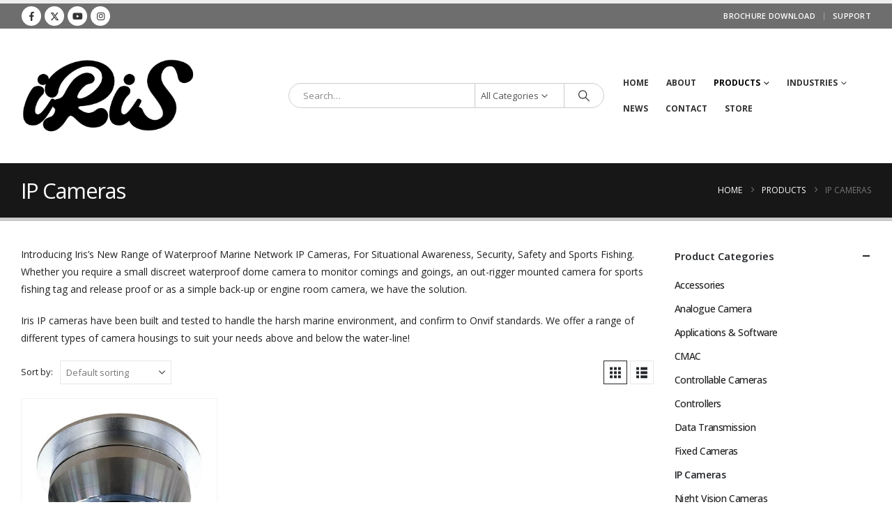

--- FILE ---
content_type: text/html; charset=UTF-8
request_url: https://www.boat-cameras.com/product-category/ip-cameras/?filter_product-features=low-light
body_size: 16132
content:
	<!DOCTYPE html>
	<html class=""  lang="en-GB">
	<head>
		<meta http-equiv="X-UA-Compatible" content="IE=edge" />
		<meta http-equiv="Content-Type" content="text/html; charset=UTF-8" />
		<meta name="viewport" content="width=device-width, initial-scale=1, minimum-scale=1" />

		<link rel="profile" href="https://gmpg.org/xfn/11" />
		<link rel="pingback" href="https://www.boat-cameras.com/xmlrpc.php" />
		<meta name='robots' content='index, follow, max-image-preview:large, max-snippet:-1, max-video-preview:-1' />
	<style>img:is([sizes="auto" i], [sizes^="auto," i]) { contain-intrinsic-size: 3000px 1500px }</style>
	
	<!-- This site is optimized with the Yoast SEO plugin v26.3 - https://yoast.com/wordpress/plugins/seo/ -->
	<title>Marine IP Boat Cameras - Iris Innovations</title>
	<meta name="description" content="Iris Innovations marine IP boat cameras have been built and tested to handle the harsh marine environment, and confirm to Onvif standards." />
	<link rel="canonical" href="https://www.boat-cameras.com/product-category/ip-cameras/" />
	<meta property="og:locale" content="en_GB" />
	<meta property="og:type" content="article" />
	<meta property="og:title" content="Marine IP Boat Cameras - Iris Innovations" />
	<meta property="og:description" content="Iris Innovations marine IP boat cameras have been built and tested to handle the harsh marine environment, and confirm to Onvif standards." />
	<meta property="og:url" content="https://www.boat-cameras.com/product-category/ip-cameras/" />
	<meta property="og:site_name" content="Boat Cameras" />
	<meta name="twitter:card" content="summary_large_image" />
	<script type="application/ld+json" class="yoast-schema-graph">{"@context":"https://schema.org","@graph":[{"@type":"CollectionPage","@id":"https://www.boat-cameras.com/product-category/ip-cameras/","url":"https://www.boat-cameras.com/product-category/ip-cameras/","name":"Marine IP Boat Cameras - Iris Innovations","isPartOf":{"@id":"https://www.boat-cameras.com/#website"},"primaryImageOfPage":{"@id":"https://www.boat-cameras.com/product-category/ip-cameras/#primaryimage"},"image":{"@id":"https://www.boat-cameras.com/product-category/ip-cameras/#primaryimage"},"thumbnailUrl":"https://www.boat-cameras.com/wp-content/uploads/2019/08/IRISx85-thumb-2-525x525.jpg","description":"Iris Innovations marine IP boat cameras have been built and tested to handle the harsh marine environment, and confirm to Onvif standards.","breadcrumb":{"@id":"https://www.boat-cameras.com/product-category/ip-cameras/#breadcrumb"},"inLanguage":"en-GB"},{"@type":"ImageObject","inLanguage":"en-GB","@id":"https://www.boat-cameras.com/product-category/ip-cameras/#primaryimage","url":"https://www.boat-cameras.com/wp-content/uploads/2019/08/IRISx85-thumb-2-525x525.jpg","contentUrl":"https://www.boat-cameras.com/wp-content/uploads/2019/08/IRISx85-thumb-2-525x525.jpg","width":525,"height":525},{"@type":"BreadcrumbList","@id":"https://www.boat-cameras.com/product-category/ip-cameras/#breadcrumb","itemListElement":[{"@type":"ListItem","position":1,"name":"Home","item":"https://www.boat-cameras.com/"},{"@type":"ListItem","position":2,"name":"IP Cameras"}]},{"@type":"WebSite","@id":"https://www.boat-cameras.com/#website","url":"https://www.boat-cameras.com/","name":"Boat Cameras","description":"Tough Cameras for Tough Applications","publisher":{"@id":"https://www.boat-cameras.com/#organization"},"potentialAction":[{"@type":"SearchAction","target":{"@type":"EntryPoint","urlTemplate":"https://www.boat-cameras.com/?s={search_term_string}"},"query-input":{"@type":"PropertyValueSpecification","valueRequired":true,"valueName":"search_term_string"}}],"inLanguage":"en-GB"},{"@type":"Organization","@id":"https://www.boat-cameras.com/#organization","name":"Boat Cameras - Iris Innovations","url":"https://www.boat-cameras.com/","logo":{"@type":"ImageObject","inLanguage":"en-GB","@id":"https://www.boat-cameras.com/#/schema/logo/image/","url":"https://www.boat-cameras.com/wp-content/uploads/2020/05/images.jpg","contentUrl":"https://www.boat-cameras.com/wp-content/uploads/2020/05/images.jpg","width":512,"height":512,"caption":"Boat Cameras - Iris Innovations"},"image":{"@id":"https://www.boat-cameras.com/#/schema/logo/image/"}}]}</script>
	<!-- / Yoast SEO plugin. -->


<link rel='dns-prefetch' href='//www.googletagmanager.com' />
<link rel="alternate" type="application/rss+xml" title="Boat Cameras &raquo; Feed" href="https://www.boat-cameras.com/feed/" />
<link rel="alternate" type="application/rss+xml" title="Boat Cameras &raquo; IP Cameras Category Feed" href="https://www.boat-cameras.com/product-category/ip-cameras/feed/" />
		<link rel="shortcut icon" href="" type="image/x-icon" />
				<link rel="apple-touch-icon" href="" />
				<link rel="apple-touch-icon" sizes="120x120" href="" />
				<link rel="apple-touch-icon" sizes="76x76" href="" />
				<link rel="apple-touch-icon" sizes="152x152" href="" />
		
<link rel='stylesheet' id='wp-block-library-css' href='https://www.boat-cameras.com/wp-includes/css/dist/block-library/style.min.css' media='all' />
<style id='wp-block-library-theme-inline-css'>
.wp-block-audio :where(figcaption){color:#555;font-size:13px;text-align:center}.is-dark-theme .wp-block-audio :where(figcaption){color:#ffffffa6}.wp-block-audio{margin:0 0 1em}.wp-block-code{border:1px solid #ccc;border-radius:4px;font-family:Menlo,Consolas,monaco,monospace;padding:.8em 1em}.wp-block-embed :where(figcaption){color:#555;font-size:13px;text-align:center}.is-dark-theme .wp-block-embed :where(figcaption){color:#ffffffa6}.wp-block-embed{margin:0 0 1em}.blocks-gallery-caption{color:#555;font-size:13px;text-align:center}.is-dark-theme .blocks-gallery-caption{color:#ffffffa6}:root :where(.wp-block-image figcaption){color:#555;font-size:13px;text-align:center}.is-dark-theme :root :where(.wp-block-image figcaption){color:#ffffffa6}.wp-block-image{margin:0 0 1em}.wp-block-pullquote{border-bottom:4px solid;border-top:4px solid;color:currentColor;margin-bottom:1.75em}.wp-block-pullquote cite,.wp-block-pullquote footer,.wp-block-pullquote__citation{color:currentColor;font-size:.8125em;font-style:normal;text-transform:uppercase}.wp-block-quote{border-left:.25em solid;margin:0 0 1.75em;padding-left:1em}.wp-block-quote cite,.wp-block-quote footer{color:currentColor;font-size:.8125em;font-style:normal;position:relative}.wp-block-quote:where(.has-text-align-right){border-left:none;border-right:.25em solid;padding-left:0;padding-right:1em}.wp-block-quote:where(.has-text-align-center){border:none;padding-left:0}.wp-block-quote.is-large,.wp-block-quote.is-style-large,.wp-block-quote:where(.is-style-plain){border:none}.wp-block-search .wp-block-search__label{font-weight:700}.wp-block-search__button{border:1px solid #ccc;padding:.375em .625em}:where(.wp-block-group.has-background){padding:1.25em 2.375em}.wp-block-separator.has-css-opacity{opacity:.4}.wp-block-separator{border:none;border-bottom:2px solid;margin-left:auto;margin-right:auto}.wp-block-separator.has-alpha-channel-opacity{opacity:1}.wp-block-separator:not(.is-style-wide):not(.is-style-dots){width:100px}.wp-block-separator.has-background:not(.is-style-dots){border-bottom:none;height:1px}.wp-block-separator.has-background:not(.is-style-wide):not(.is-style-dots){height:2px}.wp-block-table{margin:0 0 1em}.wp-block-table td,.wp-block-table th{word-break:normal}.wp-block-table :where(figcaption){color:#555;font-size:13px;text-align:center}.is-dark-theme .wp-block-table :where(figcaption){color:#ffffffa6}.wp-block-video :where(figcaption){color:#555;font-size:13px;text-align:center}.is-dark-theme .wp-block-video :where(figcaption){color:#ffffffa6}.wp-block-video{margin:0 0 1em}:root :where(.wp-block-template-part.has-background){margin-bottom:0;margin-top:0;padding:1.25em 2.375em}
</style>
<style id='classic-theme-styles-inline-css'>
/*! This file is auto-generated */
.wp-block-button__link{color:#fff;background-color:#32373c;border-radius:9999px;box-shadow:none;text-decoration:none;padding:calc(.667em + 2px) calc(1.333em + 2px);font-size:1.125em}.wp-block-file__button{background:#32373c;color:#fff;text-decoration:none}
</style>
<link rel='stylesheet' id='yith-wcan-shortcodes-css' href='https://www.boat-cameras.com/wp-content/plugins/yith-woocommerce-ajax-navigation/assets/css/shortcodes.css' media='all' />
<style id='yith-wcan-shortcodes-inline-css'>
:root{
	--yith-wcan-filters_colors_titles: #434343;
	--yith-wcan-filters_colors_background: #FFFFFF;
	--yith-wcan-filters_colors_accent: #A7144C;
	--yith-wcan-filters_colors_accent_r: 167;
	--yith-wcan-filters_colors_accent_g: 20;
	--yith-wcan-filters_colors_accent_b: 76;
	--yith-wcan-color_swatches_border_radius: 100%;
	--yith-wcan-color_swatches_size: 30px;
	--yith-wcan-labels_style_background: #FFFFFF;
	--yith-wcan-labels_style_background_hover: #A7144C;
	--yith-wcan-labels_style_background_active: #A7144C;
	--yith-wcan-labels_style_text: #434343;
	--yith-wcan-labels_style_text_hover: #FFFFFF;
	--yith-wcan-labels_style_text_active: #FFFFFF;
	--yith-wcan-anchors_style_text: #434343;
	--yith-wcan-anchors_style_text_hover: #A7144C;
	--yith-wcan-anchors_style_text_active: #A7144C;
}
</style>
<style id='global-styles-inline-css'>
:root{--wp--preset--aspect-ratio--square: 1;--wp--preset--aspect-ratio--4-3: 4/3;--wp--preset--aspect-ratio--3-4: 3/4;--wp--preset--aspect-ratio--3-2: 3/2;--wp--preset--aspect-ratio--2-3: 2/3;--wp--preset--aspect-ratio--16-9: 16/9;--wp--preset--aspect-ratio--9-16: 9/16;--wp--preset--color--black: #000000;--wp--preset--color--cyan-bluish-gray: #abb8c3;--wp--preset--color--white: #ffffff;--wp--preset--color--pale-pink: #f78da7;--wp--preset--color--vivid-red: #cf2e2e;--wp--preset--color--luminous-vivid-orange: #ff6900;--wp--preset--color--luminous-vivid-amber: #fcb900;--wp--preset--color--light-green-cyan: #7bdcb5;--wp--preset--color--vivid-green-cyan: #00d084;--wp--preset--color--pale-cyan-blue: #8ed1fc;--wp--preset--color--vivid-cyan-blue: #0693e3;--wp--preset--color--vivid-purple: #9b51e0;--wp--preset--color--primary: var(--porto-primary-color);--wp--preset--color--secondary: var(--porto-secondary-color);--wp--preset--color--tertiary: var(--porto-tertiary-color);--wp--preset--color--quaternary: var(--porto-quaternary-color);--wp--preset--color--dark: var(--porto-dark-color);--wp--preset--color--light: var(--porto-light-color);--wp--preset--color--primary-hover: var(--porto-primary-light-5);--wp--preset--gradient--vivid-cyan-blue-to-vivid-purple: linear-gradient(135deg,rgba(6,147,227,1) 0%,rgb(155,81,224) 100%);--wp--preset--gradient--light-green-cyan-to-vivid-green-cyan: linear-gradient(135deg,rgb(122,220,180) 0%,rgb(0,208,130) 100%);--wp--preset--gradient--luminous-vivid-amber-to-luminous-vivid-orange: linear-gradient(135deg,rgba(252,185,0,1) 0%,rgba(255,105,0,1) 100%);--wp--preset--gradient--luminous-vivid-orange-to-vivid-red: linear-gradient(135deg,rgba(255,105,0,1) 0%,rgb(207,46,46) 100%);--wp--preset--gradient--very-light-gray-to-cyan-bluish-gray: linear-gradient(135deg,rgb(238,238,238) 0%,rgb(169,184,195) 100%);--wp--preset--gradient--cool-to-warm-spectrum: linear-gradient(135deg,rgb(74,234,220) 0%,rgb(151,120,209) 20%,rgb(207,42,186) 40%,rgb(238,44,130) 60%,rgb(251,105,98) 80%,rgb(254,248,76) 100%);--wp--preset--gradient--blush-light-purple: linear-gradient(135deg,rgb(255,206,236) 0%,rgb(152,150,240) 100%);--wp--preset--gradient--blush-bordeaux: linear-gradient(135deg,rgb(254,205,165) 0%,rgb(254,45,45) 50%,rgb(107,0,62) 100%);--wp--preset--gradient--luminous-dusk: linear-gradient(135deg,rgb(255,203,112) 0%,rgb(199,81,192) 50%,rgb(65,88,208) 100%);--wp--preset--gradient--pale-ocean: linear-gradient(135deg,rgb(255,245,203) 0%,rgb(182,227,212) 50%,rgb(51,167,181) 100%);--wp--preset--gradient--electric-grass: linear-gradient(135deg,rgb(202,248,128) 0%,rgb(113,206,126) 100%);--wp--preset--gradient--midnight: linear-gradient(135deg,rgb(2,3,129) 0%,rgb(40,116,252) 100%);--wp--preset--font-size--small: 13px;--wp--preset--font-size--medium: 20px;--wp--preset--font-size--large: 36px;--wp--preset--font-size--x-large: 42px;--wp--preset--spacing--20: 0.44rem;--wp--preset--spacing--30: 0.67rem;--wp--preset--spacing--40: 1rem;--wp--preset--spacing--50: 1.5rem;--wp--preset--spacing--60: 2.25rem;--wp--preset--spacing--70: 3.38rem;--wp--preset--spacing--80: 5.06rem;--wp--preset--shadow--natural: 6px 6px 9px rgba(0, 0, 0, 0.2);--wp--preset--shadow--deep: 12px 12px 50px rgba(0, 0, 0, 0.4);--wp--preset--shadow--sharp: 6px 6px 0px rgba(0, 0, 0, 0.2);--wp--preset--shadow--outlined: 6px 6px 0px -3px rgba(255, 255, 255, 1), 6px 6px rgba(0, 0, 0, 1);--wp--preset--shadow--crisp: 6px 6px 0px rgba(0, 0, 0, 1);}:where(.is-layout-flex){gap: 0.5em;}:where(.is-layout-grid){gap: 0.5em;}body .is-layout-flex{display: flex;}.is-layout-flex{flex-wrap: wrap;align-items: center;}.is-layout-flex > :is(*, div){margin: 0;}body .is-layout-grid{display: grid;}.is-layout-grid > :is(*, div){margin: 0;}:where(.wp-block-columns.is-layout-flex){gap: 2em;}:where(.wp-block-columns.is-layout-grid){gap: 2em;}:where(.wp-block-post-template.is-layout-flex){gap: 1.25em;}:where(.wp-block-post-template.is-layout-grid){gap: 1.25em;}.has-black-color{color: var(--wp--preset--color--black) !important;}.has-cyan-bluish-gray-color{color: var(--wp--preset--color--cyan-bluish-gray) !important;}.has-white-color{color: var(--wp--preset--color--white) !important;}.has-pale-pink-color{color: var(--wp--preset--color--pale-pink) !important;}.has-vivid-red-color{color: var(--wp--preset--color--vivid-red) !important;}.has-luminous-vivid-orange-color{color: var(--wp--preset--color--luminous-vivid-orange) !important;}.has-luminous-vivid-amber-color{color: var(--wp--preset--color--luminous-vivid-amber) !important;}.has-light-green-cyan-color{color: var(--wp--preset--color--light-green-cyan) !important;}.has-vivid-green-cyan-color{color: var(--wp--preset--color--vivid-green-cyan) !important;}.has-pale-cyan-blue-color{color: var(--wp--preset--color--pale-cyan-blue) !important;}.has-vivid-cyan-blue-color{color: var(--wp--preset--color--vivid-cyan-blue) !important;}.has-vivid-purple-color{color: var(--wp--preset--color--vivid-purple) !important;}.has-black-background-color{background-color: var(--wp--preset--color--black) !important;}.has-cyan-bluish-gray-background-color{background-color: var(--wp--preset--color--cyan-bluish-gray) !important;}.has-white-background-color{background-color: var(--wp--preset--color--white) !important;}.has-pale-pink-background-color{background-color: var(--wp--preset--color--pale-pink) !important;}.has-vivid-red-background-color{background-color: var(--wp--preset--color--vivid-red) !important;}.has-luminous-vivid-orange-background-color{background-color: var(--wp--preset--color--luminous-vivid-orange) !important;}.has-luminous-vivid-amber-background-color{background-color: var(--wp--preset--color--luminous-vivid-amber) !important;}.has-light-green-cyan-background-color{background-color: var(--wp--preset--color--light-green-cyan) !important;}.has-vivid-green-cyan-background-color{background-color: var(--wp--preset--color--vivid-green-cyan) !important;}.has-pale-cyan-blue-background-color{background-color: var(--wp--preset--color--pale-cyan-blue) !important;}.has-vivid-cyan-blue-background-color{background-color: var(--wp--preset--color--vivid-cyan-blue) !important;}.has-vivid-purple-background-color{background-color: var(--wp--preset--color--vivid-purple) !important;}.has-black-border-color{border-color: var(--wp--preset--color--black) !important;}.has-cyan-bluish-gray-border-color{border-color: var(--wp--preset--color--cyan-bluish-gray) !important;}.has-white-border-color{border-color: var(--wp--preset--color--white) !important;}.has-pale-pink-border-color{border-color: var(--wp--preset--color--pale-pink) !important;}.has-vivid-red-border-color{border-color: var(--wp--preset--color--vivid-red) !important;}.has-luminous-vivid-orange-border-color{border-color: var(--wp--preset--color--luminous-vivid-orange) !important;}.has-luminous-vivid-amber-border-color{border-color: var(--wp--preset--color--luminous-vivid-amber) !important;}.has-light-green-cyan-border-color{border-color: var(--wp--preset--color--light-green-cyan) !important;}.has-vivid-green-cyan-border-color{border-color: var(--wp--preset--color--vivid-green-cyan) !important;}.has-pale-cyan-blue-border-color{border-color: var(--wp--preset--color--pale-cyan-blue) !important;}.has-vivid-cyan-blue-border-color{border-color: var(--wp--preset--color--vivid-cyan-blue) !important;}.has-vivid-purple-border-color{border-color: var(--wp--preset--color--vivid-purple) !important;}.has-vivid-cyan-blue-to-vivid-purple-gradient-background{background: var(--wp--preset--gradient--vivid-cyan-blue-to-vivid-purple) !important;}.has-light-green-cyan-to-vivid-green-cyan-gradient-background{background: var(--wp--preset--gradient--light-green-cyan-to-vivid-green-cyan) !important;}.has-luminous-vivid-amber-to-luminous-vivid-orange-gradient-background{background: var(--wp--preset--gradient--luminous-vivid-amber-to-luminous-vivid-orange) !important;}.has-luminous-vivid-orange-to-vivid-red-gradient-background{background: var(--wp--preset--gradient--luminous-vivid-orange-to-vivid-red) !important;}.has-very-light-gray-to-cyan-bluish-gray-gradient-background{background: var(--wp--preset--gradient--very-light-gray-to-cyan-bluish-gray) !important;}.has-cool-to-warm-spectrum-gradient-background{background: var(--wp--preset--gradient--cool-to-warm-spectrum) !important;}.has-blush-light-purple-gradient-background{background: var(--wp--preset--gradient--blush-light-purple) !important;}.has-blush-bordeaux-gradient-background{background: var(--wp--preset--gradient--blush-bordeaux) !important;}.has-luminous-dusk-gradient-background{background: var(--wp--preset--gradient--luminous-dusk) !important;}.has-pale-ocean-gradient-background{background: var(--wp--preset--gradient--pale-ocean) !important;}.has-electric-grass-gradient-background{background: var(--wp--preset--gradient--electric-grass) !important;}.has-midnight-gradient-background{background: var(--wp--preset--gradient--midnight) !important;}.has-small-font-size{font-size: var(--wp--preset--font-size--small) !important;}.has-medium-font-size{font-size: var(--wp--preset--font-size--medium) !important;}.has-large-font-size{font-size: var(--wp--preset--font-size--large) !important;}.has-x-large-font-size{font-size: var(--wp--preset--font-size--x-large) !important;}
:where(.wp-block-post-template.is-layout-flex){gap: 1.25em;}:where(.wp-block-post-template.is-layout-grid){gap: 1.25em;}
:where(.wp-block-columns.is-layout-flex){gap: 2em;}:where(.wp-block-columns.is-layout-grid){gap: 2em;}
:root :where(.wp-block-pullquote){font-size: 1.5em;line-height: 1.6;}
</style>
<link rel='stylesheet' id='contact-form-7-css' href='https://www.boat-cameras.com/wp-content/plugins/contact-form-7/includes/css/styles.css' media='all' />
<style id='woocommerce-inline-inline-css'>
.woocommerce form .form-row .required { visibility: visible; }
</style>
<link rel='stylesheet' id='cf7wpaploc_select2_style-css' href='https://www.boat-cameras.com/wp-content/plugins/woo-product-and-custom-post-type-dropdown-cf7/css/select2.css' media='all' />
<link rel='stylesheet' id='cf7wpaploc_frontend_style-css' href='https://www.boat-cameras.com/wp-content/plugins/woo-product-and-custom-post-type-dropdown-cf7/css/frontend-ocwpcf7-css.css' media='all' />
<link rel='stylesheet' id='woocommerce-product-attachment-css' href='https://www.boat-cameras.com/wp-content/plugins/woo-product-attachment/public/css/woocommerce-product-attachment-public.css' media='all' />
<link rel='stylesheet' id='yith-wcan-frontend-css' href='https://www.boat-cameras.com/wp-content/plugins/yith-woocommerce-ajax-navigation/assets/css/frontend.css' media='all' />
<link rel='stylesheet' id='brands-styles-css' href='https://www.boat-cameras.com/wp-content/plugins/woocommerce/assets/css/brands.css' media='all' />
<link rel='stylesheet' id='porto-fs-progress-bar-css' href='https://www.boat-cameras.com/wp-content/themes/porto/inc/lib/woocommerce-shipping-progress-bar/shipping-progress-bar.css' media='all' />
<link rel='stylesheet' id='porto-css-vars-css' href='https://www.boat-cameras.com/wp-content/uploads/porto_styles/theme_css_vars.css' media='all' />
<link rel='stylesheet' id='js_composer_front-css' href='https://www.boat-cameras.com/wp-content/plugins/js_composer/assets/css/js_composer.min.css' media='all' />
<link rel='stylesheet' id='bootstrap-css' href='https://www.boat-cameras.com/wp-content/uploads/porto_styles/bootstrap.css' media='all' />
<link rel='stylesheet' id='porto-plugins-css' href='https://www.boat-cameras.com/wp-content/themes/porto/css/plugins_optimized.css' media='all' />
<link rel='stylesheet' id='porto-theme-css' href='https://www.boat-cameras.com/wp-content/themes/porto/css/theme.css' media='all' />
<link rel='stylesheet' id='porto-animate-css' href='https://www.boat-cameras.com/wp-content/themes/porto/css/part/animate.css' media='all' />
<link rel='stylesheet' id='porto-widget-contact-info-css' href='https://www.boat-cameras.com/wp-content/themes/porto/css/part/widget-contact-info.css' media='all' />
<link rel='stylesheet' id='porto-blog-legacy-css' href='https://www.boat-cameras.com/wp-content/themes/porto/css/part/blog-legacy.css' media='all' />
<link rel='stylesheet' id='porto-header-shop-css' href='https://www.boat-cameras.com/wp-content/themes/porto/css/part/header-shop.css' media='all' />
<link rel='stylesheet' id='porto-header-legacy-css' href='https://www.boat-cameras.com/wp-content/themes/porto/css/part/header-legacy.css' media='all' />
<link rel='stylesheet' id='porto-footer-legacy-css' href='https://www.boat-cameras.com/wp-content/themes/porto/css/part/footer-legacy.css' media='all' />
<link rel='stylesheet' id='porto-nav-panel-css' href='https://www.boat-cameras.com/wp-content/themes/porto/css/part/nav-panel.css' media='all' />
<link rel='stylesheet' id='porto-media-mobile-sidebar-css' href='https://www.boat-cameras.com/wp-content/themes/porto/css/part/media-mobile-sidebar.css' media='(max-width:991px)' />
<link rel='stylesheet' id='porto-shortcodes-css' href='https://www.boat-cameras.com/wp-content/uploads/porto_styles/shortcodes.css' media='all' />
<link rel='stylesheet' id='porto-theme-shop-css' href='https://www.boat-cameras.com/wp-content/themes/porto/css/theme_shop.css' media='all' />
<link rel='stylesheet' id='porto-shop-legacy-css' href='https://www.boat-cameras.com/wp-content/themes/porto/css/part/shop-legacy.css' media='all' />
<link rel='stylesheet' id='porto-shop-sidebar-base-css' href='https://www.boat-cameras.com/wp-content/themes/porto/css/part/shop-sidebar-base.css' media='all' />
<link rel='stylesheet' id='porto-yith-reset-css' href='https://www.boat-cameras.com/wp-content/themes/porto/css/part/yith-reset.css' media='all' />
<link rel='stylesheet' id='porto-shop-toolbar-css' href='https://www.boat-cameras.com/wp-content/themes/porto/css/theme/shop/other/toolbar.css' media='all' />
<link rel='stylesheet' id='porto-theme-wpb-css' href='https://www.boat-cameras.com/wp-content/themes/porto/css/theme_wpb.css' media='all' />
<link rel='stylesheet' id='porto-dynamic-style-css' href='https://www.boat-cameras.com/wp-content/uploads/porto_styles/dynamic_style.css' media='all' />
<link rel='stylesheet' id='porto-type-builder-css' href='https://www.boat-cameras.com/wp-content/plugins/porto-functionality/builders/assets/type-builder.css' media='all' />
<link rel='stylesheet' id='porto-account-login-style-css' href='https://www.boat-cameras.com/wp-content/themes/porto/css/theme/shop/login-style/account-login.css' media='all' />
<link rel='stylesheet' id='porto-theme-woopage-css' href='https://www.boat-cameras.com/wp-content/themes/porto/css/theme/shop/other/woopage.css' media='all' />
<link rel='stylesheet' id='porto-style-css' href='https://www.boat-cameras.com/wp-content/themes/porto/style.css' media='all' />
<style id='porto-style-inline-css'>
.side-header-narrow-bar-logo{max-width:170px}#header,.sticky-header .header-main.sticky{border-top:5px solid #ededed}@media (min-width:992px){}.page-top .product-nav{position:static;height:auto;margin-top:0}.page-top .product-nav .product-prev,.page-top .product-nav .product-next{float:none;position:absolute;height:30px;top:50%;bottom:50%;margin-top:-15px}.page-top .product-nav .product-prev{right:10px}.page-top .product-nav .product-next{left:10px}.page-top .product-nav .product-next .product-popup{right:auto;left:0}.page-top .product-nav .product-next .product-popup:before{right:auto;left:6px}.page-top .sort-source{position:static;text-align:center;margin-top:5px;border-width:0}.page-top{padding-top:20px;padding-bottom:20px}.page-top .page-title{padding-bottom:0}@media (max-width:991px){.page-top .page-sub-title{margin-bottom:5px;margin-top:0}.page-top .breadcrumbs-wrap{margin-bottom:5px}}@media (min-width:992px){.page-top .page-title{min-height:0;line-height:1.25}.page-top .page-sub-title{line-height:1.6}.page-top .product-nav{display:inline-block;height:30px;vertical-align:middle;margin-left:10px}.page-top .product-nav .product-prev,.page-top .product-nav .product-next{position:relative}.page-top .product-nav .product-prev{float:left;left:0}.page-top .product-nav .product-prev .product-popup{right:auto;left:-26px}.page-top .product-nav .product-prev:before{right:auto;left:32px}.page-top .product-nav .product-next{float:left;left:0}.page-top .product-nav .product-next .product-popup{right:auto;left:0}.page-top .product-nav .product-next .product-popup:before{right:auto}}@media (min-width:992px){.page-top .product-nav{height:auto}.page-top .breadcrumb{-webkit-justify-content:flex-end;-ms-flex-pack:end;justify-content:flex-end}}@media (min-width:1500px){.left-sidebar.col-lg-3,.right-sidebar.col-lg-3{width:20%}.main-content.col-lg-9{width:80%}.main-content.col-lg-6{width:60%}}#login-form-popup{max-width:480px}.single-product .product_title{font-size:1.6rem;line-height:1.2;color:#222529;letter-spacing:-0.01em;font-weight:400;margin-bottom:.8em}.product-summary-wrap .description{margin-bottom:1.8em;margin-top:1.8em}.widget .post-date{color:#FFFFFF}h1{font-size:2.6em;line-height:44px;margin:0 0 10px 0}
</style>
<link rel='stylesheet' id='styles-child-css' href='https://www.boat-cameras.com/wp-content/themes/boat-cameras-2018/style.css' media='all' />
<!--n2css--><!--n2js--><script src="https://www.boat-cameras.com/wp-includes/js/jquery/jquery.min.js" id="jquery-core-js"></script>
<script src="https://www.boat-cameras.com/wp-includes/js/jquery/jquery-migrate.min.js" id="jquery-migrate-js"></script>
<script src="https://www.boat-cameras.com/wp-content/plugins/woocommerce/assets/js/jquery-blockui/jquery.blockUI.min.js" id="wc-jquery-blockui-js" data-wp-strategy="defer"></script>
<script id="wc-add-to-cart-js-extra">
var wc_add_to_cart_params = {"ajax_url":"\/wp-admin\/admin-ajax.php","wc_ajax_url":"\/?wc-ajax=%%endpoint%%","i18n_view_cart":"View basket","cart_url":"https:\/\/www.boat-cameras.com","is_cart":"","cart_redirect_after_add":"no"};
</script>
<script src="https://www.boat-cameras.com/wp-content/plugins/woocommerce/assets/js/frontend/add-to-cart.min.js" id="wc-add-to-cart-js" data-wp-strategy="defer"></script>
<script src="https://www.boat-cameras.com/wp-content/plugins/woocommerce/assets/js/js-cookie/js.cookie.min.js" id="wc-js-cookie-js" data-wp-strategy="defer"></script>
<script src="https://www.boat-cameras.com/wp-content/plugins/js_composer/assets/js/vendors/woocommerce-add-to-cart.js" id="vc_woocommerce-add-to-cart-js-js"></script>
<script src="https://www.boat-cameras.com/wp-content/plugins/woo-product-and-custom-post-type-dropdown-cf7/js/frontend-ocwpcf7-js.js" id="cf7wpaploc_frontend_script-js"></script>
<script src="https://www.boat-cameras.com/wp-content/plugins/woo-product-and-custom-post-type-dropdown-cf7/js/select2.js" id="cf7wpaploc_select2_script-js"></script>
<script src="https://www.boat-cameras.com/wp-content/plugins/woo-product-attachment/public/js/woocommerce-product-attachment-public.js" id="woocommerce-product-attachment-js"></script>
<script id="wc-cart-fragments-js-extra">
var wc_cart_fragments_params = {"ajax_url":"\/wp-admin\/admin-ajax.php","wc_ajax_url":"\/?wc-ajax=%%endpoint%%","cart_hash_key":"wc_cart_hash_66c4deaf1f1ef7f752fa4864c0ee8fca","fragment_name":"wc_fragments_66c4deaf1f1ef7f752fa4864c0ee8fca","request_timeout":"15000"};
</script>
<script src="https://www.boat-cameras.com/wp-content/plugins/woocommerce/assets/js/frontend/cart-fragments.min.js" id="wc-cart-fragments-js" defer data-wp-strategy="defer"></script>

<!-- Google tag (gtag.js) snippet added by Site Kit -->
<!-- Google Analytics snippet added by Site Kit -->
<script src="https://www.googletagmanager.com/gtag/js?id=GT-WRDMMX8C" id="google_gtagjs-js" async></script>
<script id="google_gtagjs-js-after">
window.dataLayer = window.dataLayer || [];function gtag(){dataLayer.push(arguments);}
gtag("set","linker",{"domains":["www.boat-cameras.com"]});
gtag("js", new Date());
gtag("set", "developer_id.dZTNiMT", true);
gtag("config", "GT-WRDMMX8C");
 window._googlesitekit = window._googlesitekit || {}; window._googlesitekit.throttledEvents = []; window._googlesitekit.gtagEvent = (name, data) => { var key = JSON.stringify( { name, data } ); if ( !! window._googlesitekit.throttledEvents[ key ] ) { return; } window._googlesitekit.throttledEvents[ key ] = true; setTimeout( () => { delete window._googlesitekit.throttledEvents[ key ]; }, 5 ); gtag( "event", name, { ...data, event_source: "site-kit" } ); };
</script>
<script></script><link rel="https://api.w.org/" href="https://www.boat-cameras.com/wp-json/" /><link rel="alternate" title="JSON" type="application/json" href="https://www.boat-cameras.com/wp-json/wp/v2/product_cat/20" /><link rel="EditURI" type="application/rsd+xml" title="RSD" href="https://www.boat-cameras.com/xmlrpc.php?rsd" />
<meta name="generator" content="WordPress 6.8.3" />
<meta name="generator" content="WooCommerce 10.3.4" />
<meta name="generator" content="Site Kit by Google 1.167.0" />		<script type="text/javascript" id="webfont-queue">
		WebFontConfig = {
			google: { families: [ 'Open+Sans:300,400,500,600,700,800','Shadows+Into+Light:400,700','Playfair+Display:400,700' ] }
		};
		(function(d) {
			var wf = d.createElement('script'), s = d.scripts[d.scripts.length - 1];
			wf.src = 'https://www.boat-cameras.com/wp-content/themes/porto/js/libs/webfont.js';
			wf.async = true;
			s.parentNode.insertBefore(wf, s);
		})(document);</script>
			<noscript><style>.woocommerce-product-gallery{ opacity: 1 !important; }</style></noscript>
	<meta name="generator" content="Powered by WPBakery Page Builder - drag and drop page builder for WordPress."/>
<link rel="icon" href="https://www.boat-cameras.com/wp-content/uploads/2020/05/cropped-images-32x32.jpg" sizes="32x32" />
<link rel="icon" href="https://www.boat-cameras.com/wp-content/uploads/2020/05/cropped-images-192x192.jpg" sizes="192x192" />
<link rel="apple-touch-icon" href="https://www.boat-cameras.com/wp-content/uploads/2020/05/cropped-images-180x180.jpg" />
<meta name="msapplication-TileImage" content="https://www.boat-cameras.com/wp-content/uploads/2020/05/cropped-images-270x270.jpg" />
<style id="infinite-scroll-css">.products-container .pagination, .products-container .page-links { display: none; }.products-container  { position: relative; }</style>		<style id="wp-custom-css">
			.product-summary-wrap .description {
color: #7b858a;
    font-size: 14px;
    line-height: 35px;
}		</style>
		<noscript><style> .wpb_animate_when_almost_visible { opacity: 1; }</style></noscript>	</head>
	<body data-rsssl=1 class="archive tax-product_cat term-ip-cameras term-20 wp-embed-responsive wp-theme-porto wp-child-theme-boat-cameras-2018 theme-porto woocommerce woocommerce-page woocommerce-no-js yith-wcan-free filtered porto-breadcrumbs-bb login-popup wide blog-1 wpb-js-composer js-comp-ver-8.1 vc_responsive">
	
	<div class="page-wrapper"><!-- page wrapper -->
		
											<!-- header wrapper -->
				<div class="header-wrapper wide">
										

	<header  id="header" class="header-builder">
	
	<div class="header-top"><div class="header-row container-fluid"><div class="header-col header-left"><div class="share-links">		<a target="_blank"  rel="nofollow noopener noreferrer" class="share-facebook" href="https://www.facebook.com/InnovationsIris/" aria-label="Facebook" title="Facebook"></a>
				<a target="_blank"  rel="nofollow noopener noreferrer" class="share-twitter" href="https://www.twitter.com/InnovationsIris" aria-label="X" title="X"></a>
				<a target="_blank"  rel="nofollow noopener noreferrer" class="share-youtube" href="#" aria-label="Youtube" title="Youtube"></a>
				<a target="_blank"  rel="nofollow noopener noreferrer" class="share-instagram" href="https://www.instagram.com/iris_innovations_ltd" aria-label="Instagram" title="Instagram"></a>
		</div></div><div class="header-col header-right"><ul id="menu-top-menu" class="top-links mega-menu show-arrow"><li id="nav-menu-item-3883" class="menu-item menu-item-type-custom menu-item-object-custom narrow"><a target="_blank" href="https://www.boat-cameras.com/wp-content/uploads/2025/11/IRIS-PRODUCT-BROCHURE-26v2.pdf">Brochure Download</a></li>
<li id="nav-menu-item-35" class="menu-item menu-item-type-post_type menu-item-object-page narrow"><a href="https://www.boat-cameras.com/support/">Support</a></li>
</ul></div></div></div><div class="header-main header-has-center header-has-not-center-sm"><div class="header-row container-fluid"><div class="header-col header-left">
	<div class="logo">
	<a aria-label="Site Logo" href="https://www.boat-cameras.com/" title="Boat Cameras - Tough Cameras for Tough Applications"  rel="home">
		<img class="img-responsive standard-logo retina-logo" width="709" height="394" src="//www.boat-cameras.com/wp-content/uploads/2025/10/iris-logo-2025-6cm.png" alt="Boat Cameras" />	</a>
	</div>
	</div><div class="header-col header-center hidden-for-sm"><div class="searchform-popup advanced-search-layout search-rounded"><a  class="search-toggle" role="button" aria-label="Search Toggle" href="#"><i class="porto-icon-magnifier"></i><span class="search-text">Search</span></a>	<form action="https://www.boat-cameras.com/" method="get"
		class="searchform search-layout-advanced searchform-cats">
		<div class="searchform-fields">
			<span class="text"><input name="s" type="text" value="" placeholder="Search&hellip;" autocomplete="off" /></span>
							<input type="hidden" name="post_type" value="product"/>
				<select aria-label="Search Categories"  name='product_cat' id='product_cat' class='cat'>
	<option value='0'>All Categories</option>
	<option class="level-0" value="fixed-cameras">Fixed Cameras</option>
	<option class="level-0" value="ip-cameras">IP Cameras</option>
	<option class="level-0" value="controllable-cameras">Controllable Cameras</option>
	<option class="level-0" value="switchers-and-recorders">Switchers and Recorders</option>
	<option class="level-0" value="through-hull-cameras">Through Hull Cameras</option>
	<option class="level-0" value="accessories">Accessories</option>
	<option class="level-0" value="night-vision-cameras">Night Vision Cameras</option>
	<option class="level-0" value="stainless-cameras">Stainless Cameras</option>
	<option class="level-0" value="controllers">Controllers</option>
	<option class="level-0" value="analogue-camera">Analogue Camera</option>
	<option class="level-0" value="data-transmission">Data Transmission</option>
	<option class="level-0" value="applications-software">Applications &amp; Software</option>
	<option class="level-0" value="cmac">CMAC</option>
	<option class="level-0" value="temperature-measurement">Temperature Measurement</option>
</select>
			<span class="button-wrap">
				<button class="btn btn-special" aria-label="Search" title="Search" type="submit">
					<i class="porto-icon-magnifier"></i>
				</button>
							</span>
		</div>
				<div class="live-search-list"></div>
			</form>
	</div></div><div class="header-col header-right hidden-for-sm"><ul id="menu-main-menu" class="main-menu mega-menu show-arrow"><li id="nav-menu-item-29" class="menu-item menu-item-type-post_type menu-item-object-page menu-item-home narrow"><a href="https://www.boat-cameras.com/">Home</a></li>
<li id="nav-menu-item-24" class="menu-item menu-item-type-post_type menu-item-object-page narrow"><a href="https://www.boat-cameras.com/about/">About</a></li>
<li id="nav-menu-item-27" class="menu-item menu-item-type-post_type menu-item-object-page current-menu-ancestor current-menu-parent current_page_parent current_page_ancestor menu-item-has-children active has-sub narrow"><a href="https://www.boat-cameras.com/shop/" class=" current">Products</a>
<div class="popup"><div class="inner" style=""><ul class="sub-menu porto-narrow-sub-menu">
	<li id="nav-menu-item-4155" class="menu-item menu-item-type-taxonomy menu-item-object-product_cat" data-cols="1"><a href="https://www.boat-cameras.com/product-category/analogue-camera/">Analogue Camera</a></li>
	<li id="nav-menu-item-3587" class="menu-item menu-item-type-taxonomy menu-item-object-product_cat" data-cols="1"><a href="https://www.boat-cameras.com/product-category/fixed-cameras/">Fixed Cameras</a></li>
	<li id="nav-menu-item-3588" class="menu-item menu-item-type-taxonomy menu-item-object-product_cat current-menu-item active" data-cols="1"><a href="https://www.boat-cameras.com/product-category/ip-cameras/">IP Cameras</a></li>
	<li id="nav-menu-item-3589" class="menu-item menu-item-type-taxonomy menu-item-object-product_cat" data-cols="1"><a href="https://www.boat-cameras.com/product-category/controllable-cameras/">Controllable Cameras</a></li>
	<li id="nav-menu-item-3590" class="menu-item menu-item-type-taxonomy menu-item-object-product_cat" data-cols="1"><a href="https://www.boat-cameras.com/product-category/night-vision-cameras/">Night Vision Cameras</a></li>
	<li id="nav-menu-item-4217" class="menu-item menu-item-type-taxonomy menu-item-object-product_cat" data-cols="1"><a href="https://www.boat-cameras.com/product-category/cmac/">CMAC</a></li>
	<li id="nav-menu-item-4218" class="menu-item menu-item-type-taxonomy menu-item-object-product_cat" data-cols="1"><a href="https://www.boat-cameras.com/product-category/applications-software/">Applications &amp; Software</a></li>
	<li id="nav-menu-item-3591" class="menu-item menu-item-type-taxonomy menu-item-object-product_cat" data-cols="1"><a href="https://www.boat-cameras.com/product-category/stainless-cameras/">Stainless Cameras</a></li>
	<li id="nav-menu-item-3595" class="menu-item menu-item-type-taxonomy menu-item-object-product_cat" data-cols="1"><a href="https://www.boat-cameras.com/product-category/through-hull-cameras/">Through Hull Cameras</a></li>
	<li id="nav-menu-item-3592" class="menu-item menu-item-type-taxonomy menu-item-object-product_cat" data-cols="1"><a href="https://www.boat-cameras.com/product-category/switchers-and-recorders/">Switchers and Recorders</a></li>
	<li id="nav-menu-item-3593" class="menu-item menu-item-type-taxonomy menu-item-object-product_cat" data-cols="1"><a href="https://www.boat-cameras.com/product-category/accessories/">Accessories</a></li>
	<li id="nav-menu-item-3594" class="menu-item menu-item-type-taxonomy menu-item-object-product_cat" data-cols="1"><a href="https://www.boat-cameras.com/product-category/controllers/">Controllers</a></li>
</ul></div></div>
</li>
<li id="nav-menu-item-3451" class="menu-item menu-item-type-post_type menu-item-object-page menu-item-has-children has-sub narrow"><a href="https://www.boat-cameras.com/industries/">Industries</a>
<div class="popup"><div class="inner" style=""><ul class="sub-menu porto-narrow-sub-menu">
	<li id="nav-menu-item-3553" class="menu-item menu-item-type-post_type menu-item-object-page" data-cols="1"><a href="https://www.boat-cameras.com/industries/commercial/">Commercial</a></li>
	<li id="nav-menu-item-3555" class="menu-item menu-item-type-post_type menu-item-object-page" data-cols="1"><a href="https://www.boat-cameras.com/industries/leisure/">Leisure</a></li>
	<li id="nav-menu-item-3554" class="menu-item menu-item-type-post_type menu-item-object-page" data-cols="1"><a href="https://www.boat-cameras.com/industries/sports-fishing/">Sports Fishing</a></li>
	<li id="nav-menu-item-3552" class="menu-item menu-item-type-post_type menu-item-object-page" data-cols="1"><a href="https://www.boat-cameras.com/industries/fire-search-rescue/">Fire, Search &#038; Rescue</a></li>
</ul></div></div>
</li>
<li id="nav-menu-item-26" class="menu-item menu-item-type-post_type menu-item-object-page narrow"><a href="https://www.boat-cameras.com/latest-news/">News</a></li>
<li id="nav-menu-item-25" class="menu-item menu-item-type-post_type menu-item-object-page narrow"><a href="https://www.boat-cameras.com/contact/">Contact</a></li>
<li id="nav-menu-item-4380" class="menu-item menu-item-type-custom menu-item-object-custom narrow"><a href="https://www.boat-cameras.com/onlinestore/">STORE</a></li>
</ul></div><div class="header-col visible-for-sm header-right"><a class="mobile-toggle" role="button" href="#" aria-label="Mobile Menu"><i class="fas fa-bars"></i></a></div></div>
<nav id="nav-panel">
	<div class="container">
		<div class="mobile-nav-wrap">
		<div class="menu-wrap"><ul id="menu-main-menu-1" class="mobile-menu accordion-menu"><li id="accordion-menu-item-29" class="menu-item menu-item-type-post_type menu-item-object-page menu-item-home"><a href="https://www.boat-cameras.com/">Home</a></li>
<li id="accordion-menu-item-24" class="menu-item menu-item-type-post_type menu-item-object-page"><a href="https://www.boat-cameras.com/about/">About</a></li>
<li id="accordion-menu-item-27" class="menu-item menu-item-type-post_type menu-item-object-page current-menu-ancestor current-menu-parent current_page_parent current_page_ancestor menu-item-has-children active has-sub"><a href="https://www.boat-cameras.com/shop/" class=" current ">Products</a>
<span aria-label="Open Submenu" class="arrow" role="button"></span><ul class="sub-menu">
	<li id="accordion-menu-item-4155" class="menu-item menu-item-type-taxonomy menu-item-object-product_cat"><a href="https://www.boat-cameras.com/product-category/analogue-camera/">Analogue Camera</a></li>
	<li id="accordion-menu-item-3587" class="menu-item menu-item-type-taxonomy menu-item-object-product_cat"><a href="https://www.boat-cameras.com/product-category/fixed-cameras/">Fixed Cameras</a></li>
	<li id="accordion-menu-item-3588" class="menu-item menu-item-type-taxonomy menu-item-object-product_cat current-menu-item active"><a href="https://www.boat-cameras.com/product-category/ip-cameras/">IP Cameras</a></li>
	<li id="accordion-menu-item-3589" class="menu-item menu-item-type-taxonomy menu-item-object-product_cat"><a href="https://www.boat-cameras.com/product-category/controllable-cameras/">Controllable Cameras</a></li>
	<li id="accordion-menu-item-3590" class="menu-item menu-item-type-taxonomy menu-item-object-product_cat"><a href="https://www.boat-cameras.com/product-category/night-vision-cameras/">Night Vision Cameras</a></li>
	<li id="accordion-menu-item-4217" class="menu-item menu-item-type-taxonomy menu-item-object-product_cat"><a href="https://www.boat-cameras.com/product-category/cmac/">CMAC</a></li>
	<li id="accordion-menu-item-4218" class="menu-item menu-item-type-taxonomy menu-item-object-product_cat"><a href="https://www.boat-cameras.com/product-category/applications-software/">Applications &amp; Software</a></li>
	<li id="accordion-menu-item-3591" class="menu-item menu-item-type-taxonomy menu-item-object-product_cat"><a href="https://www.boat-cameras.com/product-category/stainless-cameras/">Stainless Cameras</a></li>
	<li id="accordion-menu-item-3595" class="menu-item menu-item-type-taxonomy menu-item-object-product_cat"><a href="https://www.boat-cameras.com/product-category/through-hull-cameras/">Through Hull Cameras</a></li>
	<li id="accordion-menu-item-3592" class="menu-item menu-item-type-taxonomy menu-item-object-product_cat"><a href="https://www.boat-cameras.com/product-category/switchers-and-recorders/">Switchers and Recorders</a></li>
	<li id="accordion-menu-item-3593" class="menu-item menu-item-type-taxonomy menu-item-object-product_cat"><a href="https://www.boat-cameras.com/product-category/accessories/">Accessories</a></li>
	<li id="accordion-menu-item-3594" class="menu-item menu-item-type-taxonomy menu-item-object-product_cat"><a href="https://www.boat-cameras.com/product-category/controllers/">Controllers</a></li>
</ul>
</li>
<li id="accordion-menu-item-3451" class="menu-item menu-item-type-post_type menu-item-object-page menu-item-has-children has-sub"><a href="https://www.boat-cameras.com/industries/">Industries</a>
<span aria-label="Open Submenu" class="arrow" role="button"></span><ul class="sub-menu">
	<li id="accordion-menu-item-3553" class="menu-item menu-item-type-post_type menu-item-object-page"><a href="https://www.boat-cameras.com/industries/commercial/">Commercial</a></li>
	<li id="accordion-menu-item-3555" class="menu-item menu-item-type-post_type menu-item-object-page"><a href="https://www.boat-cameras.com/industries/leisure/">Leisure</a></li>
	<li id="accordion-menu-item-3554" class="menu-item menu-item-type-post_type menu-item-object-page"><a href="https://www.boat-cameras.com/industries/sports-fishing/">Sports Fishing</a></li>
	<li id="accordion-menu-item-3552" class="menu-item menu-item-type-post_type menu-item-object-page"><a href="https://www.boat-cameras.com/industries/fire-search-rescue/">Fire, Search &#038; Rescue</a></li>
</ul>
</li>
<li id="accordion-menu-item-26" class="menu-item menu-item-type-post_type menu-item-object-page"><a href="https://www.boat-cameras.com/latest-news/">News</a></li>
<li id="accordion-menu-item-25" class="menu-item menu-item-type-post_type menu-item-object-page"><a href="https://www.boat-cameras.com/contact/">Contact</a></li>
<li id="accordion-menu-item-4380" class="menu-item menu-item-type-custom menu-item-object-custom"><a href="https://www.boat-cameras.com/onlinestore/">STORE</a></li>
</ul></div><div class="menu-wrap"><ul id="menu-top-menu-1" class="mobile-menu accordion-menu show-arrow"><li id="accordion-menu-item-3883" class="menu-item menu-item-type-custom menu-item-object-custom"><a target="_blank" href="https://www.boat-cameras.com/wp-content/uploads/2025/11/IRIS-PRODUCT-BROCHURE-26v2.pdf">Brochure Download</a></li>
<li id="accordion-menu-item-35" class="menu-item menu-item-type-post_type menu-item-object-page"><a href="https://www.boat-cameras.com/support/">Support</a></li>
</ul></div>		</div>
	</div>
</nav>
</div>	</header>

									</div>
				<!-- end header wrapper -->
			
			
					<section class="page-top wide page-header-4">
	<div class="container">
	<div class="row align-items-center justify-content-end">
		<div class="col-lg-6">
						<h1 class="page-title">IP Cameras</h1>
					</div>
					<div class="breadcrumbs-wrap col-lg-6">
				<ul class="breadcrumb" itemscope itemtype="https://schema.org/BreadcrumbList"><li class="home" itemprop="itemListElement" itemscope itemtype="https://schema.org/ListItem"><a itemprop="item" href="https://www.boat-cameras.com" title="Go to Home Page"><span itemprop="name">Home</span></a><meta itemprop="position" content="1" /><i class="delimiter delimiter-2"></i></li><li itemprop="itemListElement" itemscope itemtype="https://schema.org/ListItem"><a itemprop="item" href="https://www.boat-cameras.com/shop/"><span itemprop="name">Products</span></a><meta itemprop="position" content="2" /><i class="delimiter delimiter-2"></i></li><li>IP Cameras</li></ul>			</div>
					</div>
</div>
	</section>
	
		<div id="main" class="column2 column2-right-sidebar boxed"><!-- main -->

			<div class="container">
			<div class="row main-content-wrap">

			<!-- main content -->
			<div class="main-content col-lg-9">

			

<div id="primary" class="content-area"><main id="content" class="site-main">


<div class="term-description"><p>Introducing Iris’s New Range of Waterproof Marine Network IP Cameras, For Situational Awareness, Security, Safety and Sports Fishing. Whether you require a small discreet waterproof dome camera to monitor comings and goings, an out-rigger mounted camera for sports fishing tag and release proof or as a simple back-up or engine room camera, we have the solution.</p>
<p>Iris IP cameras have been built and tested to handle the harsh marine environment, and confirm to Onvif standards. We offer a range of different types of camera housings to suit your needs above and below the water-line!</p>
</div><div class="woocommerce-notices-wrapper"></div><div class="shop-loop-before"><form class="woocommerce-ordering" method="get">
	<label for="woocommerce-orderby-1">Sort by: </label>
	<select name="orderby" class="orderby" aria-label="Sort by:" id="woocommerce-orderby-1">
					<option value="menu_order"  selected='selected'>Default sorting</option>
					<option value="popularity" >Sort by popularity</option>
					<option value="date" >Sort by latest</option>
					<option value="price" >Sort by price: low to high</option>
					<option value="price-desc" >Sort by price: high to low</option>
			</select>
	<input type="hidden" name="paged" value="1" />

	<input type="hidden" name="filter_product-features" value="low-light" /></form>
	<div class="gridlist-toggle">
		<a role="button" aria-label="View as grid" href="/product-category/ip-cameras/?filter_product-features=low-light" id="grid" class="porto-icon-mode-grid active" title="Grid View"></a><a role="button" aria-label="View as list" href="/product-category/ip-cameras/?filter_product-features=low-light&#038;gridcookie=list" id="list" class="porto-icon-mode-list" title="List View"></a>
	</div>
	</div><div class="archive-products"><ul class="products products-container grid has-ccols has-ccols-spacing ccols-xl-3 ccols-lg-3 ccols-md-3 ccols-sm-2 ccols-2 pwidth-lg-3 pwidth-md-3 pwidth-xs-2 pwidth-ls-1"
	 data-product_layout="product-wq_onimage" role="none">
		
<li role="none" class="product-col product-wq_onimage product type-product post-3481 status-publish first instock product_cat-fixed-cameras product_cat-ip-cameras product_cat-stainless-cameras has-post-thumbnail shipping-taxable purchasable product-type-simple">
<div class="product-inner">
	
	<div class="product-image">

		<a  href="https://www.boat-cameras.com/product/irisx85-var-focal-dome-camera/" aria-label="Go to product page">
			<div data-link="" class="viewcart viewcart-3481" title="View basket"></div><div class="inner"><img width="400" height="400" src="https://www.boat-cameras.com/wp-content/uploads/2019/08/IRISx85-thumb-2-525x525-400x400.jpg" class="attachment-woocommerce_thumbnail size-woocommerce_thumbnail" alt="IRISx85 Var-Focal Dome Camera" decoding="async" fetchpriority="high" srcset="https://www.boat-cameras.com/wp-content/uploads/2019/08/IRISx85-thumb-2-525x525-400x400.jpg 400w, https://www.boat-cameras.com/wp-content/uploads/2019/08/IRISx85-thumb-2-525x525-367x367.jpg 367w" sizes="(max-width: 400px) 100vw, 400px" /></div>		</a>
			<div class="links-on-image">
			<div class="add-links-wrap">
	<div class="add-links clearfix">
				<span id="woocommerce_loop_add_to_cart_link_describedby_3481" class="screen-reader-text">
			</span>
		<div class="quickview" data-id="3481" title="Quick View">Quick View</div>	</div>
	</div>
		</div>
			</div>

	<div class="product-content">
		
			<a class="product-loop-title"  href="https://www.boat-cameras.com/product/irisx85-var-focal-dome-camera/">
	<h3 class="woocommerce-loop-product__title">IRISx85 Var-Focal Dome Camera</h3>	</a>
	
		
		<div class="add-links-wrap">
	<div class="add-links clearfix">
				<span id="woocommerce_loop_add_to_cart_link_describedby_3481" class="screen-reader-text">
			</span>
		<div class="quickview" data-id="3481" title="Quick View">Quick View</div>	</div>
	</div>
	</div>
</div>

</li>
</ul>
</div><div class="shop-loop-after clearfix load-more-wrap"><nav class="woocommerce-pagination pagination load-more" aria-label="Product Pagination">	<form class="woocommerce-viewing" method="get">

		<label>Show: </label>

		<select name="count" class="count" aria-label="Show">
							<option value="24"  selected='selected'>24</option>
							<option value="36" >36</option>
					</select>

		<input type="hidden" name="paged" value=""/>

		<input type="hidden" name="filter_product-features" value="low-light" />	</form>
</nav></div></main></div>


</div><!-- end main content -->

	<div class="col-lg-3 sidebar porto-woo-category-sidebar right-sidebar"><!-- main sidebar -->
						<div class="sidebar-content">
						<aside id="woocommerce_product_categories-2" class="widget woocommerce widget_product_categories"><h3 class="widget-title">Product categories</h3><ul class="product-categories"><li class="cat-item cat-item-26"><a href="https://www.boat-cameras.com/product-category/accessories/">Accessories</a></li>
<li class="cat-item cat-item-59"><a href="https://www.boat-cameras.com/product-category/analogue-camera/">Analogue Camera</a></li>
<li class="cat-item cat-item-62"><a href="https://www.boat-cameras.com/product-category/applications-software/">Applications &amp; Software</a></li>
<li class="cat-item cat-item-63"><a href="https://www.boat-cameras.com/product-category/cmac/">CMAC</a></li>
<li class="cat-item cat-item-21"><a href="https://www.boat-cameras.com/product-category/controllable-cameras/">Controllable Cameras</a></li>
<li class="cat-item cat-item-52"><a href="https://www.boat-cameras.com/product-category/controllers/">Controllers</a></li>
<li class="cat-item cat-item-60"><a href="https://www.boat-cameras.com/product-category/data-transmission/">Data Transmission</a></li>
<li class="cat-item cat-item-17"><a href="https://www.boat-cameras.com/product-category/fixed-cameras/">Fixed Cameras</a></li>
<li class="cat-item cat-item-20 current-cat"><a href="https://www.boat-cameras.com/product-category/ip-cameras/">IP Cameras</a></li>
<li class="cat-item cat-item-32"><a href="https://www.boat-cameras.com/product-category/night-vision-cameras/">Night Vision Cameras</a></li>
<li class="cat-item cat-item-33"><a href="https://www.boat-cameras.com/product-category/stainless-cameras/">Stainless Cameras</a></li>
<li class="cat-item cat-item-22"><a href="https://www.boat-cameras.com/product-category/switchers-and-recorders/">Switchers and Recorders</a></li>
<li class="cat-item cat-item-64"><a href="https://www.boat-cameras.com/product-category/temperature-measurement/">Temperature Measurement</a></li>
<li class="cat-item cat-item-24"><a href="https://www.boat-cameras.com/product-category/through-hull-cameras/">Through Hull Cameras</a></li>
</ul></aside><aside id="yith-woo-ajax-navigation-2" class="widget yith-woocommerce-ajax-product-filter yith-woo-ajax-navigation woocommerce widget_layered_nav"><h3 class="widget-title">Product Range</h3><ul class="yith-wcan-list yith-wcan "><li ><span>NightRunner Range</span></li><li ><a  href="/product-category/ip-cameras/?filter_product-features=low-light&#038;filter_range=sentinel-range&#038;query_type_range=or">Sentinel Range</a> <small class="count">5</small><div class="clear"></div></li></ul></aside><aside id="yith-woo-ajax-navigation-3" class="widget yith-woocommerce-ajax-product-filter yith-woo-ajax-navigation woocommerce widget_layered_nav"><h3 class="widget-title">Product Features</h3><ul class="yith-wcan-list yith-wcan "><li ><a  href="/product-category/ip-cameras/?filter_product-features=low-light,cvbs">CVBS</a> <small class="count">1</small><div class="clear"></div></li><li class='chosen'><a  href="/product-category/ip-cameras/">Low Light</a> <small class="count">1</small><div class="clear"></div></li></ul></aside><aside id="yith-woo-ajax-navigation-4" class="widget yith-woocommerce-ajax-product-filter yith-woo-ajax-navigation woocommerce widget_layered_nav"><h3 class="widget-title">Industry</h3><ul class="yith-wcan-list yith-wcan "><li ><a  href="/product-category/ip-cameras/?filter_product-features=low-light&#038;filter_industry=commercial">Commercial</a> <small class="count">1</small><div class="clear"></div></li><li ><a  href="/product-category/ip-cameras/?filter_product-features=low-light&#038;filter_industry=fire-rescue">Fire / Rescue</a> <small class="count">1</small><div class="clear"></div></li><li ><a  href="/product-category/ip-cameras/?filter_product-features=low-light&#038;filter_industry=leisure">Leisure</a> <small class="count">1</small><div class="clear"></div></li><li ><a  href="/product-category/ip-cameras/?filter_product-features=low-light&#038;filter_industry=sports-fishing">Sports Fishing</a> <small class="count">1</small><div class="clear"></div></li></ul></aside><aside id="yith-woo-ajax-reset-navigation-2" class="widget yith-woocommerce-ajax-product-filter yith-woo-ajax-reset-navigation yith-woo-ajax-navigation woocommerce widget_layered_nav"><h3 class="widget-title">Reset</h3><div class="yith-wcan"><a  class="yith-wcan-reset-navigation button" href="https://www.boat-cameras.com/product-category/ip-cameras/">Reset All Filters</a></div></aside>		</div>
					</div><!-- end main sidebar -->


	</div>
	</div>


							
				
				</div><!-- end main -->

				
				<div class="footer-wrapper">

																												
							<div id="footer" class="footer footer-1"
>
			<div class="footer-main">
			<div class="container">
				
									<div class="row">
														<div class="col-lg-4">
									<aside id="contact-info-widget-2" class="widget contact-info"><h3 class="widget-title">Contact Us &#8211; Head Office</h3>		<div class="contact-info contact-info-block">
						<ul class="contact-details">
									<li><i class="far fa-dot-circle"></i> <strong>Address:</strong> <span>Unit 240 Ordnance Business Park, Aerodrome Road, Gosport, Hampshire PO13 0FG, United Kingdom</span></li>									<li><i class="fab fa-whatsapp"></i> <strong>Phone:</strong> <span>+44(0)2392 556509</span></li>									<li><i class="far fa-envelope"></i> <strong>Email:</strong> <span><a href="mailto:info@boat-cameras.com">info@boat-cameras.com</a></span></li>									<li><i class="far fa-clock"></i> <strong>Working Days/Hours:</strong> <span>Mon - Fri / 9:00 AM - 5:30 PM</span></li>			</ul>
					</div>

		</aside>								</div>
																<div class="col-lg-4">
									<aside id="contact-info-widget-4" class="widget contact-info"><h3 class="widget-title">Contact Us &#8211; Iris USA</h3>		<div class="contact-info contact-info-block">
						<ul class="contact-details">
									<li><i class="far fa-dot-circle"></i> <strong>Address:</strong> <span>969 W Commercial Blvd, Fort Lauderdale, Florida 33309</span></li>									<li><i class="fab fa-whatsapp"></i> <strong>Phone:</strong> <span>(754) 755-5754 </span></li>									<li><i class="far fa-envelope"></i> <strong>Email:</strong> <span><a href="mailto:info@boat-cameras.com">info@boat-cameras.com</a></span></li>									<li><i class="far fa-clock"></i> <strong>Working Days/Hours:</strong> <span>Mon - Sun / 9:00 AM - 5:30 PM</span></li>			</ul>
					</div>

		</aside>								</div>
																<div class="col-lg-4">
									<aside id="recent_posts-widget-3" class="widget widget-recent-posts"><h3 class="widget-title">Recent Posts</h3>			<div class="has-ccols has-ccols-spacing ccols-1 ccols-lg-1 ccols-md-3 ccols-sm-2">
				<div class="post-slide"><div class="post-item-small">
			<div class="post-image img-thumbnail">
			<a href="https://www.boat-cameras.com/iris-innovations-launches-new-ultra-affordable-thermal-vision-camera/" aria-label="Go to post page">
				<img width="85" height="85" src="https://www.boat-cameras.com/wp-content/uploads/2022/11/atom-a295-400x400-1-85x85.jpg" alt="" />
			</a>
		</div>
				<div class="post-item-content">
						<h5 aria-level="4" class="post-item-title"><a href="https://www.boat-cameras.com/iris-innovations-launches-new-ultra-affordable-thermal-vision-camera/">IRIS INNOVATIONS LAUNCHES NEW ULTRA AFFORDABLE THERMAL VISION CAMERA</a></h5>
					<span class="post-date">14th November 2022</span>
			</div>
</div>
<div class="post-item-small">
			<div class="post-image img-thumbnail">
			<a href="https://www.boat-cameras.com/iris-innovations-announces-new-subscription-free-cloudlink2-cellular-modem-router-with-wifi/" aria-label="Go to post page">
				<img width="85" height="85" src="https://www.boat-cameras.com/wp-content/uploads/2022/11/cloudlink-400x400-web-85x85.jpg" alt="" />
			</a>
		</div>
				<div class="post-item-content">
						<h5 aria-level="4" class="post-item-title"><a href="https://www.boat-cameras.com/iris-innovations-announces-new-subscription-free-cloudlink2-cellular-modem-router-with-wifi/">IRIS INNOVATIONS ANNOUNCES NEW SUBSCRIPTION-FREE CLOUDLINK2 CELLULAR MODEM/ROUTER WITH WIFI</a></h5>
					<span class="post-date">14th November 2022</span>
			</div>
</div>
<div class="post-item-small">
			<div class="post-image img-thumbnail">
			<a href="https://www.boat-cameras.com/iris-innovations-expands-cmac-compatibility-with-affordable-and-compact-garmin-td50-displays/" aria-label="Go to post page">
				<img width="85" height="85" src="https://www.boat-cameras.com/wp-content/uploads/2022/11/TD50-CMAC-400x400-1-85x85.jpg" alt="" />
			</a>
		</div>
				<div class="post-item-content">
						<h5 aria-level="4" class="post-item-title"><a href="https://www.boat-cameras.com/iris-innovations-expands-cmac-compatibility-with-affordable-and-compact-garmin-td50-displays/">IRIS INNOVATIONS EXPANDS CMAC COMPATIBILITY WITH AFFORDABLE AND COMPACT GARMIN TD50 DISPLAYS</a></h5>
					<span class="post-date">14th November 2022</span>
			</div>
</div>
</div>			</div>
			</aside>								</div>
													</div>
				
							</div>
		</div>
	
	<div class="footer-bottom">
	<div class="container">
				<div class="footer-left">
							<span class="logo">
					<a aria-label="Site Logo" href="https://www.boat-cameras.com/" title="Boat Cameras - Tough Cameras for Tough Applications">
						<img class="img-responsive" src="//www.boat-cameras.com/wp-content/uploads/2018/10/IRIS-Logo-May-Mini.fw_.png" alt="Boat Cameras" />					</a>
				</span>
						<span class="footer-copyright">Copyright © 2020 Iris Innovations All rights reserved - Website Designed By <a href="https://www.sowebdesigns.co.uk">SO Web Designs</a> </span>		</div>
		
		
			</div>
</div>
</div>
												
					
				</div>
							
					
	</div><!-- end wrapper -->
	
<script type="speculationrules">
{"prefetch":[{"source":"document","where":{"and":[{"href_matches":"\/*"},{"not":{"href_matches":["\/wp-*.php","\/wp-admin\/*","\/wp-content\/uploads\/*","\/wp-content\/*","\/wp-content\/plugins\/*","\/wp-content\/themes\/boat-cameras-2018\/*","\/wp-content\/themes\/porto\/*","\/*\\?(.+)"]}},{"not":{"selector_matches":"a[rel~=\"nofollow\"]"}},{"not":{"selector_matches":".no-prefetch, .no-prefetch a"}}]},"eagerness":"conservative"}]}
</script>
	<script>
		(function () {
			var c = document.body.className;
			c = c.replace(/woocommerce-no-js/, 'woocommerce-js');
			document.body.className = c;
		})();
	</script>
	<script type="text/template" id="tmpl-variation-template">
	<div class="woocommerce-variation-description">{{{ data.variation.variation_description }}}</div>
	<div class="woocommerce-variation-price">{{{ data.variation.price_html }}}</div>
	<div class="woocommerce-variation-availability">{{{ data.variation.availability_html }}}</div>
</script>
<script type="text/template" id="tmpl-unavailable-variation-template">
	<p role="alert">Sorry, this product is unavailable. Please choose a different combination.</p>
</script>
<link rel='stylesheet' id='wc-blocks-style-css' href='https://www.boat-cameras.com/wp-content/plugins/woocommerce/assets/client/blocks/wc-blocks.css' media='all' />
<script src="https://www.boat-cameras.com/wp-content/plugins/woocommerce/assets/js/accounting/accounting.min.js" id="wc-accounting-js"></script>
<script src="https://www.boat-cameras.com/wp-content/plugins/woocommerce/assets/js/selectWoo/selectWoo.full.min.js" id="selectWoo-js" data-wp-strategy="defer"></script>
<script id="yith-wcan-shortcodes-js-extra">
var yith_wcan_shortcodes = {"query_param":"yith_wcan","query_vars":{"filter_product-features":"low-light","product_cat":"ip-cameras"},"supported_taxonomies":["product_cat","product_tag","pa_industry","pa_product-features","pa_range"],"content":"#content","change_browser_url":"1","instant_filters":"1","ajax_filters":"1","reload_on_back":"1","show_clear_filter":"","scroll_top":"","scroll_target":"","modal_on_mobile":"","session_param":"","show_current_children":"","loader":"","toggles_open_on_modal":"","mobile_media_query":"991","base_url":"https:\/\/www.boat-cameras.com\/product-category\/ip-cameras\/","terms_per_page":"10","currency_format":{"symbol":"&pound;","decimal":".","thousand":",","precision":2,"format":"%s%v"},"labels":{"empty_option":"All","search_placeholder":"Search...","no_items":"No item found","show_more":"Show more","close":"Close","save":"Save","show_results":"Show results","clear_selection":"Clear","clear_all_selections":"Clear All"},"urls":{"render_filter":"\/?wc-ajax=yith_wcan_render_filter"},"nonces":{"render_filter":"22adfef8ba","render_remaining_terms":"64ebf080bb","get_filter_terms":"998e89acb5"}};
</script>
<script src="https://www.boat-cameras.com/wp-content/plugins/yith-woocommerce-ajax-navigation/assets/js/yith-wcan-shortcodes.min.js" id="yith-wcan-shortcodes-js"></script>
<script src="https://www.boat-cameras.com/wp-includes/js/dist/hooks.min.js" id="wp-hooks-js"></script>
<script src="https://www.boat-cameras.com/wp-includes/js/dist/i18n.min.js" id="wp-i18n-js"></script>
<script id="wp-i18n-js-after">
wp.i18n.setLocaleData( { 'text direction\u0004ltr': [ 'ltr' ] } );
</script>
<script src="https://www.boat-cameras.com/wp-content/plugins/contact-form-7/includes/swv/js/index.js" id="swv-js"></script>
<script id="contact-form-7-js-before">
var wpcf7 = {
    "api": {
        "root": "https:\/\/www.boat-cameras.com\/wp-json\/",
        "namespace": "contact-form-7\/v1"
    },
    "cached": 1
};
</script>
<script src="https://www.boat-cameras.com/wp-content/plugins/contact-form-7/includes/js/index.js" id="contact-form-7-js"></script>
<script id="woocommerce-js-extra">
var woocommerce_params = {"ajax_url":"\/wp-admin\/admin-ajax.php","wc_ajax_url":"\/?wc-ajax=%%endpoint%%","i18n_password_show":"Show password","i18n_password_hide":"Hide password"};
</script>
<script src="https://www.boat-cameras.com/wp-content/plugins/woocommerce/assets/js/frontend/woocommerce.min.js" id="woocommerce-js" data-wp-strategy="defer"></script>
<script src="https://www.boat-cameras.com/wp-content/plugins/yith-woocommerce-ajax-navigation/assets/js/jquery.jseldom.min.js" id="jseldom-js"></script>
<script id="yith-wcan-script-js-extra">
var yith_wcan = {"is_mobile":"","scroll_top":".yit-wcan-container","scroll_top_mode":"mobile","change_browser_url":"1","container":".products","pagination":"nav.woocommerce-pagination","result_count":".woocommerce-result-count","wc_price_slider":{"wrapper":".price_slider","min_price":".price_slider_amount #min_price","max_price":".price_slider_amount #max_price"},"avada":{"is_enabled":false,"sort_count":"ul.sort-count.order-dropdown"},"flatsome":{"is_enabled":false,"lazy_load_enabled":false},"yootheme":{"is_enabled":false}};
</script>
<script src="https://www.boat-cameras.com/wp-content/plugins/yith-woocommerce-ajax-navigation/assets/js/yith-wcan-frontend.min.js" id="yith-wcan-script-js"></script>
<script id="porto-live-search-js-extra">
var porto_live_search = {"nonce":"0ce6d891cd","sku":"SKU: ","product_tags":"Tags: "};
</script>
<script src="https://www.boat-cameras.com/wp-content/themes/porto/inc/lib/live-search/live-search.min.js" id="porto-live-search-js"></script>
<script src="https://www.boat-cameras.com/wp-content/plugins/woocommerce/assets/js/sourcebuster/sourcebuster.min.js" id="sourcebuster-js-js"></script>
<script id="wc-order-attribution-js-extra">
var wc_order_attribution = {"params":{"lifetime":1.0000000000000000818030539140313095458623138256371021270751953125e-5,"session":30,"base64":false,"ajaxurl":"https:\/\/www.boat-cameras.com\/wp-admin\/admin-ajax.php","prefix":"wc_order_attribution_","allowTracking":true},"fields":{"source_type":"current.typ","referrer":"current_add.rf","utm_campaign":"current.cmp","utm_source":"current.src","utm_medium":"current.mdm","utm_content":"current.cnt","utm_id":"current.id","utm_term":"current.trm","utm_source_platform":"current.plt","utm_creative_format":"current.fmt","utm_marketing_tactic":"current.tct","session_entry":"current_add.ep","session_start_time":"current_add.fd","session_pages":"session.pgs","session_count":"udata.vst","user_agent":"udata.uag"}};
</script>
<script src="https://www.boat-cameras.com/wp-content/plugins/woocommerce/assets/js/frontend/order-attribution.min.js" id="wc-order-attribution-js"></script>
<script src="https://www.boat-cameras.com/wp-content/plugins/google-site-kit/dist/assets/js/googlesitekit-events-provider-contact-form-7-40476021fb6e59177033.js" id="googlesitekit-events-provider-contact-form-7-js" defer></script>
<script id="googlesitekit-events-provider-woocommerce-js-before">
window._googlesitekit.wcdata = window._googlesitekit.wcdata || {};
window._googlesitekit.wcdata.products = [];
window._googlesitekit.wcdata.add_to_cart = null;
window._googlesitekit.wcdata.currency = "GBP";
window._googlesitekit.wcdata.eventsToTrack = ["add_to_cart","purchase"];
</script>
<script src="https://www.boat-cameras.com/wp-content/plugins/google-site-kit/dist/assets/js/googlesitekit-events-provider-woocommerce-56777fd664fb7392edc2.js" id="googlesitekit-events-provider-woocommerce-js" defer></script>
<script src="https://www.boat-cameras.com/wp-content/plugins/js_composer/assets/js/dist/js_composer_front.min.js" id="wpb_composer_front_js-js"></script>
<script src="https://www.boat-cameras.com/wp-content/themes/porto/js/bootstrap.optimized.js" id="bootstrap-js"></script>
<script src="https://www.boat-cameras.com/wp-content/plugins/woocommerce/assets/js/jquery-cookie/jquery.cookie.min.js" id="wc-jquery-cookie-js" defer data-wp-strategy="defer"></script>
<script src="https://www.boat-cameras.com/wp-content/themes/porto/js/libs/owl.carousel.min.js" id="owl.carousel-js"></script>
<script src="https://www.boat-cameras.com/wp-includes/js/imagesloaded.min.js" id="imagesloaded-js"></script>
<script async="async" src="https://www.boat-cameras.com/wp-content/themes/porto/js/libs/jquery.magnific-popup.min.js" id="jquery-magnific-popup-js"></script>
<script id="porto-theme-js-extra">
var js_porto_vars = {"rtl":"","theme_url":"https:\/\/www.boat-cameras.com\/wp-content\/themes\/boat-cameras-2018","ajax_url":"https:\/\/www.boat-cameras.com\/wp-admin\/admin-ajax.php","cart_url":"https:\/\/www.boat-cameras.com","change_logo":"1","container_width":"1170","grid_gutter_width":"30","show_sticky_header":"1","show_sticky_header_tablet":"1","show_sticky_header_mobile":"1","ajax_loader_url":"\/\/www.boat-cameras.com\/wp-content\/themes\/porto\/images\/ajax-loader@2x.gif","category_ajax":"1","compare_popup":"","compare_popup_title":"","prdctfltr_ajax":"","slider_loop":"1","slider_autoplay":"1","slider_autoheight":"1","slider_speed":"5000","slider_nav":"","slider_nav_hover":"1","slider_margin":"","slider_dots":"1","slider_animatein":"","slider_animateout":"","product_thumbs_count":"4","product_zoom":"1","product_zoom_mobile":"1","product_image_popup":"1","zoom_type":"inner","zoom_scroll":"1","zoom_lens_size":"200","zoom_lens_shape":"square","zoom_contain_lens":"1","zoom_lens_border":"1","zoom_border_color":"#888888","zoom_border":"0","screen_xl":"1200","screen_xxl":"1420","mfp_counter":"%curr% of %total%","mfp_img_error":"<a href=\"%url%\">The image<\/a> could not be loaded.","mfp_ajax_error":"<a href=\"%url%\">The content<\/a> could not be loaded.","popup_close":"Close","popup_prev":"Previous","popup_next":"Next","request_error":"The requested content cannot be loaded.<br\/>Please try again later.","loader_text":"Loading...","submenu_back":"Back","porto_nonce":"fc06897536","use_skeleton_screen":[],"user_edit_pages":"","quick_access":"Click to edit this element.","goto_type":"Go To the Type Builder.","legacy_mode":"1","add_to_label":"Add to basket","login_popup_waiting_msg":"Please wait...","wc_placeholder_img":"https:\/\/www.boat-cameras.com\/wp-content\/uploads\/woocommerce-placeholder-400x400.png","shop_filter_layout":"","func_url":"https:\/\/www.boat-cameras.com\/wp-content\/plugins\/porto-functionality\/"};
</script>
<script src="https://www.boat-cameras.com/wp-content/themes/porto/js/theme.js" id="porto-theme-js"></script>
<script async="async" src="https://www.boat-cameras.com/wp-content/themes/porto/js/theme-async.js" id="porto-theme-async-js"></script>
<script src="https://www.boat-cameras.com/wp-content/themes/porto/js/woocommerce-theme.js" id="porto-woocommerce-theme-js"></script>
<script src="https://www.boat-cameras.com/wp-content/themes/porto/js/shop-ajax.min.js" id="porto-shop-ajax-js"></script>
<script src="https://www.boat-cameras.com/wp-content/themes/porto/js/wc-widget.min.js" id="porto-woo-widget-js"></script>
<script src="https://www.boat-cameras.com/wp-content/themes/porto/js/libs/jquery.infinite-scroll.min.js" id="porto-jquery-infinite-scroll-js"></script>
<script id="porto-infinite-scroll-js-extra">
var porto_infinite_scroll = {"post_type":"product","item_selector":".products-container:not(.is-shortcode) .product","loader_html":"","page_path":"https:\/\/www.boat-cameras.com\/product-category\/ip-cameras\/page\/%cur_page%\/?filter_product-features=low-light&load_posts_only=1","cur_page":"1","max_page":"1","pagination_type":"load_more","loader_text":"Loading..."};
</script>
<script src="https://www.boat-cameras.com/wp-content/themes/porto/inc/lib/infinite-scroll/infinite-scroll.min.js" id="porto-infinite-scroll-js"></script>
<script src="https://www.boat-cameras.com/wp-content/themes/porto/js/libs/lazyload.min.js" id="lazyload-js"></script>
<script src="https://www.boat-cameras.com/wp-content/themes/porto/js/theme-lazyload.min.js" id="porto-theme-lazyload-js"></script>
<script src="https://www.boat-cameras.com/wp-content/themes/porto/js/libs/jquery.selectric.min.js" id="jquery-selectric-js"></script>
<script src="https://www.boat-cameras.com/wp-includes/js/jquery/ui/core.min.js" id="jquery-ui-core-js"></script>
<script src="https://www.boat-cameras.com/wp-includes/js/jquery/ui/mouse.min.js" id="jquery-ui-mouse-js"></script>
<script src="https://www.boat-cameras.com/wp-includes/js/jquery/ui/slider.min.js" id="jquery-ui-slider-js"></script>
<script src="https://www.boat-cameras.com/wp-content/plugins/woocommerce/assets/js/jquery-ui-touch-punch/jquery-ui-touch-punch.min.js" id="wc-jquery-ui-touchpunch-js"></script>
<script id="wc-price-slider-js-extra">
var woocommerce_price_slider_params = {"currency_format_num_decimals":"0","currency_format_symbol":"\u00a3","currency_format_decimal_sep":".","currency_format_thousand_sep":",","currency_format":"%s%v"};
var woocommerce_price_slider_params = {"currency_format_num_decimals":"0","currency_format_symbol":"\u00a3","currency_format_decimal_sep":".","currency_format_thousand_sep":",","currency_format":"%s%v"};
</script>
<script src="https://www.boat-cameras.com/wp-content/plugins/woocommerce/assets/js/frontend/price-slider.min.js" id="wc-price-slider-js"></script>
<script src="https://www.boat-cameras.com/wp-includes/js/underscore.min.js" id="underscore-js"></script>
<script id="wp-util-js-extra">
var _wpUtilSettings = {"ajax":{"url":"\/wp-admin\/admin-ajax.php"}};
</script>
<script src="https://www.boat-cameras.com/wp-includes/js/wp-util.min.js" id="wp-util-js"></script>
<script id="wc-add-to-cart-variation-js-extra">
var wc_add_to_cart_variation_params = {"wc_ajax_url":"\/?wc-ajax=%%endpoint%%","i18n_no_matching_variations_text":"Sorry, no products matched your selection. Please choose a different combination.","i18n_make_a_selection_text":"Please select some product options before adding this product to your basket.","i18n_unavailable_text":"Sorry, this product is unavailable. Please choose a different combination.","i18n_reset_alert_text":"Your selection has been reset. Please select some product options before adding this product to your cart."};
</script>
<script src="https://www.boat-cameras.com/wp-content/plugins/woocommerce/assets/js/frontend/add-to-cart-variation.min.js" id="wc-add-to-cart-variation-js" defer data-wp-strategy="defer"></script>
<script src="https://www.boat-cameras.com/wp-content/themes/porto/js/sidebar-menu.min.js" id="porto-sidebar-menu-js"></script>
<script></script><script>jQuery(document).ready(function(){});</script></body>
</html>

<!-- Page cached by LiteSpeed Cache 7.7 on 2026-01-29 10:06:54 -->

--- FILE ---
content_type: text/css
request_url: https://www.boat-cameras.com/wp-content/uploads/porto_styles/theme_css_vars.css
body_size: 1172
content:
:root{--porto-grid-gutter-width:30px;--porto-color-dark:#1d2127;--porto-primary-color:#5594c4;--porto-primary-color-inverse:#ffffff;--porto-secondary-color:#e36159;--porto-secondary-color-inverse:#ffffff;--porto-tertiary-color:#5594c4;--porto-tertiary-color-inverse:#ffffff;--porto-quaternary-color:#212121;--porto-quaternary-color-inverse:#ffffff;--porto-dark-color:#212121;--porto-dark-color-inverse:#ffffff;--porto-light-color:#ffffff;--porto-light-color-inverse:#ffffff;--porto-body-ff:"Open Sans";--porto-body-fw:400;--porto-body-fs:14px;--porto-body-lh:25px;--porto-body-ls:0;--porto-body-color:#212121;--porto-body-color-light-5:#2e2e2e;--porto-alt-ff:"Shadows Into Light";--porto-alt-fw:400;--porto-menu-text-transform:uppercase;--porto-add-to-cart-ff:"Open Sans";--porto-column-spacing:15px;--porto-res-spacing:15px;--porto-fluid-spacing:30px;--porto-container-spacing:15px;--porto-primary-dark-5:#4389be;--porto-primary-dark-10:#3c7bab;--porto-primary-dark-15:#356d98;--porto-primary-dark-20:#2f6085;--porto-primary-light-5:#68a0cb;--porto-primary-light-7:#70a5ce;--porto-primary-light-10:#7bacd2;--porto-primary-inverse-dark-10:#e6e6e6;--porto-secondary-dark-5:#e04d44;--porto-secondary-dark-10:#dc382e;--porto-secondary-dark-15:#cd2d23;--porto-secondary-dark-20:#b8281f;--porto-secondary-light-5:#e7766f;--porto-secondary-light-7:#e97f78;--porto-secondary-light-10:#eb8b85;--porto-secondary-inverse-dark-10:#e6e6e6;--porto-tertiary-dark-5:#4389be;--porto-tertiary-dark-10:#3c7bab;--porto-tertiary-dark-15:#356d98;--porto-tertiary-dark-20:#2f6085;--porto-tertiary-light-5:#68a0cb;--porto-tertiary-light-7:#70a5ce;--porto-tertiary-light-10:#7bacd2;--porto-tertiary-inverse-dark-10:#e6e6e6;--porto-quaternary-dark-5:#151515;--porto-quaternary-dark-10:#080808;--porto-quaternary-dark-15:#000000;--porto-quaternary-dark-20:#000000;--porto-quaternary-light-5:#2e2e2e;--porto-quaternary-light-7:#333333;--porto-quaternary-light-10:#3b3b3b;--porto-quaternary-inverse-dark-10:#e6e6e6;--porto-dark-dark-5:#151515;--porto-dark-dark-10:#080808;--porto-dark-dark-15:#000000;--porto-dark-dark-20:#000000;--porto-dark-light-5:#2e2e2e;--porto-dark-light-7:#333333;--porto-dark-light-10:#3b3b3b;--porto-dark-inverse-dark-10:#e6e6e6;--porto-light-dark-5:#f3f3f3;--porto-light-dark-10:#e6e6e6;--porto-light-dark-15:#d9d9d9;--porto-light-dark-20:#cccccc;--porto-light-light-5:#ffffff;--porto-light-light-7:#ffffff;--porto-light-light-10:#ffffff;--porto-light-inverse-dark-10:#e6e6e6;--porto-bgc:#fff;--porto-body-bg:#fff;--porto-color-price:#444;--porto-widget-bgc:#fbfbfb;--porto-title-bgc:#f5f5f5;--porto-widget-bc:#ddd;--porto-input-bc:rgba(0,0,0,0.08);--porto-slide-bgc:#e7e7e7;--porto-heading-color:#222529;--porto-heading-light-8:#353a40;--porto-normal-bg:#fff;--porto-gray-bg:#dfdfdf;--porto-gray-1:#f4f4f4;--porto-gray-2:#e7e7e7;--porto-gray-3:#f4f4f4;--porto-gray-4:#ccc;--porto-gray-5:#e7e7e7;--porto-gray-6:#999;--porto-gray-7:#f4f4f4;--porto-gray-8:#f1f1f1;--porto-light-1:#fff;--porto-light-2:#fff;--porto-normal-bc:rgba(0,0,0,.06);--porto-label-bg1:rgba(255,255,255,.9)}.container,.wp-block,.col-half-section,.elementor-section{--porto-container-width:1170px}h1{--porto-h1-ff:"Open Sans";--porto-h1-fw:300;--porto-h1-fs:30px;--porto-h1-lh:40px;--porto-h1-ls:0;--porto-h1-color:#212121}h2{--porto-h2-ff:"Open Sans";--porto-h2-fw:300;--porto-h2-fs:28px;--porto-h2-lh:40px;--porto-h2-ls:0;--porto-h2-color:#212121}h3,.daily-deal-title{--porto-h3-ff:"Open Sans";--porto-h3-fw:300;--porto-h3-fs:22px;--porto-h3-lh:32px;--porto-h3-ls:0;--porto-h3-color:#212121}h4{--porto-h4-ff:"Open Sans";--porto-h4-fw:300;--porto-h4-fs:14px;--porto-h4-lh:20px;--porto-h4-ls:0;--porto-h4-color:#212121}h5{--porto-h5-ff:"Open Sans";--porto-h5-fw:300;--porto-h5-fs:14px;--porto-h5-lh:18px;--porto-h5-ls:0;--porto-h5-color:#212121}h6{--porto-h6-ff:"Open Sans";--porto-h6-fw:300;--porto-h6-fs:14px;--porto-h6-lh:18px;--porto-h6-ls:0;--porto-h6-color:#212121}#header .searchform{--porto-searchform-border-color:#cccccc;--porto-searchform-text-color:#555555}#header{--porto-minicart-icon-color:#5594c4;--porto-header-link-color-regular:#ffffff;--porto-header-link-color-hover:#999999}.main-sidebar-menu{--porto-menu-side-ff:"Open Sans";--porto-menu-side-fw:400;--porto-menu-side-fs:14px;--porto-menu-side-lh:18px;--porto-menu-side-ls:0}li.menu-item,.sub-menu{--porto-mainmenu-popup-text-color-regular:#333333;--porto-mainmenu-popup-text-color-hover:#000000}li.menu-item{--porto-mainmenu-popup-text-hbg-color:#f4f4f4;--porto-submenu-item-bbw:0;--porto-submenu-item-lrp:15px}.page-top .page-title{}.page-top .page-subtitle{}.page-top .breadcrumb{}ul.products,.porto-posts-grid{--porto-shop-add-links-color:#333333;--porto-shop-add-links-bg-color:#ffffff;--porto-shop-add-links-border-color:#dddddd}.post-date,.onhot{--porto-hot-color:#62b959;--porto-hot-color-inverse:#ffffff}.onsale{--porto-sale-color:#e27c7c;--porto-sale-color-inverse:#ffffff}.onnew{}.product-summary-wrap .yith-wcwl-add-to-wishlist,.product-summary-wrap .yith-compare{--porto-wishlist-color:#302e2a;--porto-wishlist-color-inverse:#ffffff}#header{--porto-header-top-link-fw:600}@media (max-width:575px){:root{--porto-mobile-fs-scale:0.9286;--porto-body-fs:13px;--porto-body-lh:20px;--porto-body-ls:0}h1{--porto-h1-fs:27.8571px;--porto-h1-lh:32px}h2{--porto-h2-fs:26px;--porto-h2-lh:32px}h3,.daily-deal-title{--porto-h3-fs:20.4286px;--porto-h3-lh:25.6px}h4{--porto-h4-fs:13px;--porto-h4-lh:16px}h5{--porto-h5-fs:13px;--porto-h5-lh:14.4px}h6{--porto-h6-fs:13px;--porto-h6-lh:14.4px}}#header .logo{--porto-logo-mw:170px;--porto-sticky-logo-mw:100px}.side-header-narrow-bar-logo{--porto-side-logo-mw:170px}@media (min-width:992px) and (max-width:1199px){.container,.wp-block,.col-half-section,.elementor-section{--porto-container-width:960px}}@media (min-width:1200px){#header .logo{--porto-logo-mw:250px}}@media (max-width:991px){:root{--porto-res-spacing:30px}#header .logo{--porto-logo-mw:110px}}@media (max-width:767px){#header .logo{--porto-logo-mw:110px}}@media (max-width:575px){:root{--porto-res-spacing:20px;--porto-fluid-spacing:20px;--porto-container-spacing:5px}}